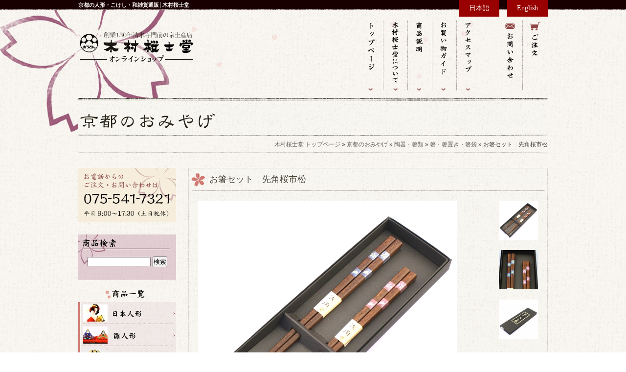

--- FILE ---
content_type: text/html; charset=utf-8
request_url: https://www.kimura-ohshido.co.jp/lineup/table_wares/B800001.html
body_size: 5550
content:
<!DOCTYPE html>
<html lang="ja">
<head>
<meta charset="UTF-8">
<meta name="viewport" content="width=1000">
<title>お箸セット　先角桜市松・陶器・箸類 / 京都の人形・こけし・和雑貨通販│木村桜士堂</title>
<!-- Google tag (gtag.js) -->
<script async src="https://www.googletagmanager.com/gtag/js?id=G-ZDBYJJRWHH"></script>
<script>
  window.dataLayer = window.dataLayer || [];
  function gtag(){dataLayer.push(arguments);}
  gtag('js', new Date());

  gtag('config', 'G-ZDBYJJRWHH');
</script>

<meta name="Keywords" content="京都,お土産,通販,人形,こけし,和雑貨,木村桜士堂" />
<meta name="Description" content="陶器・箸類" />
<meta name="Author" content="木村桜士堂" />
<meta name="Copyright" content="木村桜士堂" />
<link href="/css/import_con.css?20230426" rel="stylesheet" type="text/css" media="all" /><meta http-equiv="Content-Script-Type" content="text/javascript" />
<script src="/js/swfobject.js" type="text/javascript"></script>
<script src="/js/jquery.js" type="text/javascript"></script>
<script src="/js/heightLine.js" type="text/javascript"></script>
<script src="/js/script.js" type="text/javascript"></script>
<link rel="stylesheet" type="text/css" href="/js/jquery.lightbox.css" />
<script type="text/javascript" src="/js/jquery.cycle.all.pack.js"></script>
<script type="text/javascript">
$(function(){
    //$(".side-lineup dd.table_wares").show();
	$('#pd_img').cycle({
        fx:     'fade',
        speed:  '800',
        timeout: 0,
        pager:  '#pd_thum',
        pagerAnchorBuilder: function(idx, slide) {
            // return sel string for existing anchor
            return '#pd_thum img:eq(' + (idx) + ')';
        },
        before: function() {
            $('#caption').html(this.alt);
        }
    });
});
</script>
</head>
<body>

<div id="header">
<div class="inner cf">
<div class="cf" id="top">
<h1>京都の人形・こけし・和雑貨通販│木村桜士堂</h1>
<p id="l_nv"><a href="http://www.kimura-ohshido.co.jp/">日本語</a>：<a href="http://www.kyotodoll.com/">English</a></p>
</div>

<h2><a href="/">京都 清水寺門前で京都の京人形・土産品を扱う創業120年の老舗 木村桜士堂</a></h2>

<div id="nv">
<ul>
<li id="n1"><a href="/" title="トップページ">京都の京人形・土産店 木村桜士堂 トップページ</a></li>
<li id="n2"><a href="/info/index.html" title="木村桜士堂について">木村桜士堂について</a></li>
<li id="n3"><a href="/lineup/index.html" title="商品説明">商品説明</a></li>
<li id="n4"><a href="/cart/guide.html" title="お買い物にガイド">お買い物ガイド</a></li>
<li id="n5"><a href="/info/index.html#shop_kiyomizu" title="アクセス">アクセス</a></li>
<li id="n6"><a href="/contact/index.html" title="お問い合わせ">お問い合わせ</a></li>
<li id="n7"><a href="/cart/index.html" title="ご注文">ご注文</a></li>
</ul>
</div><!--nav-->
</div>
</div><!--header-->

<img src="/img/sakura.png" width="568" height="272" alt="*" id="sakura" />

<div id="wrapper">

<h3 id="goods_tlt">お箸セット　先角桜市松・陶器・箸類</h3>
<div id="pan"><p><a href="/">木村桜士堂 トップページ</a> &raquo; <a href="../index.html">京都のおみやげ</a> &raquo; <a href="index.html">陶器・箸類</a> &raquo; <a href="/lineup/table_wares/list_chopsticks.html">箸・箸置き・箸袋</a> &raquo; お箸セット　先角桜市松</p></div>

<div id="lineup" class="main cf">

<div id="contents">

<div class="g_bx">
<h4><span>お箸セット　先角桜市松</span> </h4>
<div class="inner cf">

<div class="cf" id="pd_wrap">
<div id="pd_img">
<img src="/lineup/photo/B800001_1.jpg" alt="お箸セット　先角桜市松" />
<img src="/lineup/photo/B800001_2.jpg" alt="お箸セット　先角桜市松" />
<img src="/lineup/photo/B800001_3.jpg" alt="お箸セット　先角桜市松" />

</div>
<div id="pd_thum">
<a href="/lineup/photo/B800001_1.jpg" title="お箸セット　先角桜市松　サンプル1" class="image"><img src="/lineup/photo/B800001_1s.jpg" width="260" alt="お箸セット　先角桜市松　サンプル1" /></a><br /><a href="/lineup/photo/B800001_2.jpg" title="お箸セット　先角桜市松　サンプル1" class="image"><img src="/lineup/photo/B800001_2s.jpg" width="260" alt="お箸セット　先角桜市松　サンプル1" /></a><br /><a href="/lineup/photo/B800001_3.jpg" title="お箸セット　先角桜市松　サンプル2" class="image"><img src="/lineup/photo/B800001_3s.jpg" width="260" alt="お箸セット　先角桜市松　サンプル2" /></a>
</div>
</div>
<div class="item-memo"><p>お箸セット（2膳）<br />
桜の柄がとてもかわいらしいお箸セットです。男性はブルー、女性はピンク。<br />
お箸の先は先角になっております。<br />
ペア箸なので、新婚さんへのプレゼントや、ご両親へのプレゼントにいかがですか？外国からのお客様にもお箸は人気です。黒箱（紙製）に入っていますので、高級感もございます。<br />
<br />
この商品は人気のため、入荷にお時間をいただく場合がございます。複数ご購入されるお客様は一度、弊社までお問い合わせ下さい。<br />
電話　075-541-7321</p>
<p class="item-attention"><p><br /><br />
素材/ニューギニア産「マラス」<br /><br />
<br /><br />
&nbsp;</p><br />
</p>

<table class="item-spec">
  <tr>
	<th>商品名</th>
	<td>お箸セット　先角桜市松</td>
  </tr>
  <tr>
	<th>サイズ</th>
	<td>男性用23cm　女性用21cm</td>
  </tr>
    <tr>
	<th>品番</th>
	<td>B800001</td>
  </tr>
</table>
<p class="txt_red">ホームページ上だけでの販売商品もございますので、当ホームページを見られた方は直接問い合わせ欄からお問い合わせ下さい。<br>
また同一商品でも店頭と若干値段が異なる場合がございます。</p>
<p class="tel"><a href="#cal">営業日・営業時間はこちら↓</a></p>
</div><!--item-memo-->

<div class="item-spec-area">

<div class="cart">
<form method="post" action="/cart/index.html">

<input type="hidden" name="code" value="B800001" />
<dl>
<dt>価格</dt>
<dd class="price">2,000円<span>（税込）</span></dd>
<dt>数量</dt>
<dd>
<select name="num">
  <option value="1" selected>1</option>
  <option value="2">2</option>
  <option value="3">3</option>
  <option value="4">4</option>
  <option value="5">5</option>
  <option value="6">6</option>
  <option value="7">7</option>
  <option value="8">8</option>
  <option value="9">9</option>
  <option value="10">10</option>
</select></dd>
<dd class="center sml_txt">
※上記以上の数量をご希望の場合は、<br />　直接ご連絡をお願いします。
</dd>
</dl>
<input type="hidden" name="code" value="B800001" />
<input type="hidden" name="name" value="お箸セット　先角桜市松" />
<input type="hidden" name="tanka" value="2000" />
<input name="cago" type="image" src="/img/cart_btn.png" alt="買い物カゴに入れる" class="basket" />
  

  
  
  <p class="btn_cv"><a href="/contact/index.html?code=B800001">この商品についてのお問合わせ</a></p>  
</form>
  
</div>
</div>

</div>
</div><!--g_bx-->

<p class="pt"><a href="#top"><img src="/img/pagetop.png" width="110" height="45" alt="このページの先頭へ" /></a></p>


<div id="cal"><p class="tlt">木村桜士堂 営業カレンダー</p><table  summary="1月の休日" class="l">
    <tr>
        <th colspan="7" >1月</th>    </tr>
    <tr>
        <td  class="yobi">日</td>
        <td  class="yobi">月</td>
        <td  class="yobi">火</td>
        <td  class="yobi">水</td>
        <td  class="yobi">木</td>
        <td  class="yobi">金</td>
        <td  class="yobi">土</td>
    </tr>
    <tr>
        <td  class="">
            <p >&nbsp;</p>
        </td>
        <td  class="">
            <p >&nbsp;</p>
        </td>
        <td  class="">
            <p >&nbsp;</p>
        </td>
        <td  class="">
            <p >&nbsp;</p>
        </td>
        <td  class="close">
            <p >1</p>
        </td>
        <td  class="close">
            <p >2</p>
        </td>
        <td  class="close">
            <p >3</p>
        </td>
    </tr>
    <tr>
        <td  class="close">
            <p >4</p>
        </td>
        <td  class="">
            <p >5</p>
        </td>
        <td  class="">
            <p >6</p>
        </td>
        <td  class="">
            <p >7</p>
        </td>
        <td  class="">
            <p >8</p>
        </td>
        <td  class="">
            <p >9</p>
        </td>
        <td  class="close">
            <p >10</p>
        </td>
    </tr>
    <tr>
        <td  class="close">
            <p >11</p>
        </td>
        <td  class="close">
            <p >12</p>
        </td>
        <td  class="">
            <p >13</p>
        </td>
        <td  class="">
            <p >14</p>
        </td>
        <td  class="">
            <p >15</p>
        </td>
        <td  class="">
            <p >16</p>
        </td>
        <td  class="close">
            <p >17</p>
        </td>
    </tr>
    <tr>
        <td  class="close">
            <p >18</p>
        </td>
        <td  class="">
            <p >19</p>
        </td>
        <td  class="">
            <p >20</p>
        </td>
        <td  class="">
            <p >21</p>
        </td>
        <td  class="">
            <p >22</p>
        </td>
        <td  class="">
            <p >23</p>
        </td>
        <td  class="close">
            <p >24</p>
        </td>
    </tr>
    <tr>
        <td  class="close">
            <p >25</p>
        </td>
        <td  class="">
            <p >26</p>
        </td>
        <td  class="">
            <p >27</p>
        </td>
        <td  class="">
            <p >28</p>
        </td>
        <td  class="">
            <p >29</p>
        </td>
        <td  class="">
            <p >30</p>
        </td>
        <td  class="close">
            <p >31</p>
        </td>
    </tr>
    <tr>
        <td  class="">
            <p >&nbsp;</p>
        </td>
        <td  class="">
            <p >&nbsp;</p>
        </td>
        <td  class="">
            <p >&nbsp;</p>
        </td>
        <td  class="">
            <p >&nbsp;</p>
        </td>
        <td  class="">
            <p >&nbsp;</p>
        </td>
        <td  class="">
            <p >&nbsp;</p>
        </td>
        <td  class="">
            <p >&nbsp;</p>
        </td>
    </tr>
</table>
<table  summary="2月の休日" class="r">
    <tr>
        <th colspan="7" >2月</th>    </tr>
    <tr>
        <td  class="yobi">日</td>
        <td  class="yobi">月</td>
        <td  class="yobi">火</td>
        <td  class="yobi">水</td>
        <td  class="yobi">木</td>
        <td  class="yobi">金</td>
        <td  class="yobi">土</td>
    </tr>
    <tr>
        <td  class="close">
            <p >1</p>
        </td>
        <td  class="">
            <p >2</p>
        </td>
        <td  class="">
            <p >3</p>
        </td>
        <td  class="">
            <p >4</p>
        </td>
        <td  class="">
            <p >5</p>
        </td>
        <td  class="">
            <p >6</p>
        </td>
        <td  class="close">
            <p >7</p>
        </td>
    </tr>
    <tr>
        <td  class="close">
            <p >8</p>
        </td>
        <td  class="">
            <p >9</p>
        </td>
        <td  class="">
            <p >10</p>
        </td>
        <td  class="close">
            <p >11</p>
        </td>
        <td  class="">
            <p >12</p>
        </td>
        <td  class="">
            <p >13</p>
        </td>
        <td  class="close">
            <p >14</p>
        </td>
    </tr>
    <tr>
        <td  class="close">
            <p >15</p>
        </td>
        <td  class="">
            <p >16</p>
        </td>
        <td  class="">
            <p >17</p>
        </td>
        <td  class="">
            <p >18</p>
        </td>
        <td  class="close">
            <p >19</p>
        </td>
        <td  class="">
            <p >20</p>
        </td>
        <td  class="close">
            <p >21</p>
        </td>
    </tr>
    <tr>
        <td  class="close">
            <p >22</p>
        </td>
        <td  class="close">
            <p >23</p>
        </td>
        <td  class="">
            <p >24</p>
        </td>
        <td  class="">
            <p >25</p>
        </td>
        <td  class="">
            <p >26</p>
        </td>
        <td  class="">
            <p >27</p>
        </td>
        <td  class="close">
            <p >28</p>
        </td>
    </tr>
    <tr>
        <td  class="">
            <p >&nbsp;</p>
        </td>
        <td  class="">
            <p >&nbsp;</p>
        </td>
        <td  class="">
            <p >&nbsp;</p>
        </td>
        <td  class="">
            <p >&nbsp;</p>
        </td>
        <td  class="">
            <p >&nbsp;</p>
        </td>
        <td  class="">
            <p >&nbsp;</p>
        </td>
        <td  class="">
            <p >&nbsp;</p>
        </td>
    </tr>
    <tr>
        <td  class="">
            <p >&nbsp;</p>
        </td>
        <td  class="">
            <p >&nbsp;</p>
        </td>
        <td  class="">
            <p >&nbsp;</p>
        </td>
        <td  class="">
            <p >&nbsp;</p>
        </td>
        <td  class="">
            <p >&nbsp;</p>
        </td>
        <td  class="">
            <p >&nbsp;</p>
        </td>
        <td  class="">
            <p >&nbsp;</p>
        </td>
    </tr>
</table>
<p class="clear center"><span>■</span>は清水店のみの販売となります。（店舗は年中無休）</p><p class="clear center btm_tel"><span>TEL</span>075-541-7321　<span>FAX</span>075-561-6687<br><span>電話受付時間</span>9時～17時30分</p></div><!--cal-->
</div><!--contents-->


<div id="side">
<p class="bnr_con"><a href="../contact/index.html"><img src="/img/bnr_contact.jpg?data=20180822" alt="お電話からのご注文・お問い合わせ" /></a></p>
<div id="search">
<form action="/lineup/search.php" method="get">
<input type="text" name="search" style="width:125px;" value=""/>
<input type="submit" name="submit" value="検索" />
</form>
</div>

<dl id="g_nv">
<dt class="first" id="g_nv_tlt"><a href="/lineup/index.html">京都土産ラインナップ</a></dt>
<dt class="first" id="j-doll"><a href="/lineup/j-doll/index.html">日本人形</a></dt>
<dt class="on" id="hina-doll"><a href="/lineup/hina-doll/index.html">雛人形</a></dt>
<dd class="hina-doll"><ul>
<li><a href="/lineup/hina-doll/list_ceramic.html">陶製</a></li>
<li><a href="/lineup/hina-doll/list_fabric.html">ちりめん</a></li>
<li><a href="/lineup/hina-doll/list_porcelain-glass.html">磁器・ガラス製</a></li>
<li><a href="/lineup/hina-doll/list_paper.html">紙製</a></li>
<li><a href="/lineup/hina-doll/list_accessories.html">付属品</a></li>
<li><a href="/lineup/hina-doll/list_others.html">その他</a></li>
</ul></dd>
<dt class="on" id="boy-doll"><a href="/lineup/boy-doll/index.html">五月人形</a></dt>
<dd class="boy-doll"><ul>
<li><a href="/lineup/boy-doll/list_ceramic.html">陶製</a></li>
<li><a href="/lineup/boy-doll/list_fabric.html">ちりめん</a></li>
<li><a href="/lineup/boy-doll/list_porcelain-glass.html">磁器・ガラス製</a></li>
<li><a href="/lineup/boy-doll/list_paper.html">紙製</a></li>
<li><a href="/lineup/boy-doll/list_others.html">その他</a></li>
</ul></dd>
<dt class="on" id="eto"><a href="/lineup/eto/index.html">干支</a></dt>
<dd class="eto"><ul>
<li><a href="/lineup/eto/list_all.html">十二支</a></li>
<li><a href="/lineup/eto/list_horse.html">午（2026年干支）</a></li>
</ul></dd>
<dt class="on" id="goods"><a href="/lineup/goods/index.html">縁起物</a></dt>
<dd class="goods"><ul>
<li><a href="/lineup/goods/list_lucky_cats.html">招き猫</a></li>
<li><a href="/lineup/goods/list_owls.html">ふくろう</a></li>
<li><a href="/lineup/goods/list_seven_fortune_gods.html">七福神</a></li>
<li><a href="/lineup/goods/list_fortune_ladies.html">お福さん</a></li>
<li><a href="/lineup/goods/list_daruma.html">だるま</a></li>
<li><a href="/lineup/goods/list_frog.html">かえる</a></li>
<li><a href="/lineup/goods/list_raccoon.html">たぬき</a></li>
<li><a href="/lineup/goods/list_kappa.html">かっぱ</a></li>
<li><a href="/lineup/goods/list_others.html">その他</a></li>
</ul></dd>
<dt class="on" id="kokeshi"><a href="/lineup/kokeshi/index.html">こけし</a></dt>
<dd class="kokeshi"><ul>
<li><a href="/lineup/kokeshi/list_kokeshi.html">こけし</a></li>
<li><a href="/lineup/kokeshi/list_vintage.html">ビンテージこけし</a></li>
<li><a href="/lineup/kokeshi/list_kyoto.html">京こけし</a></li>
</ul></dd>
<dt class="on" id="other-doll"><a href="/lineup/other-doll/index.html">その他人形</a></dt>
<dd class="other-doll"><ul>
<li><a href="/lineup/other-doll/list_geisya.html">舞妓</a></li>
<li><a href="/lineup/other-doll/list_monk.html">僧侶</a></li>
<li><a href="/lineup/other-doll/list_gosyo_dolls.html">御所人形</a></li>
<li><a href="/lineup/other-doll/list_masks.html">面</a></li>
<li><a href="/lineup/other-doll/list_demons.html">鬼</a></li>
<li><a href="/lineup/other-doll/list_cats.html">猫</a></li>
<li><a href="/lineup/other-doll/list_solar_powered_items.html">ゆらゆらシリーズ</a></li>
<li><a href="/lineup/other-doll/list_kitty.html">ハローキティ</a></li>
<li><a href="/lineup/other-doll/list_overseas.html">海外からのお人形</a></li>
<li><a href="/lineup/other-doll/list_others.html">その他</a></li>
</ul></dd>
<dt class="on" id="accessory"><a href="/lineup/accessory/index.html">根付・キーホルダー・携帯ストラップ</a></dt>
<dd class="accessory"><ul>
<li><a href="/lineup/accessory/list_netsuke.html">根付</a></li>
<li><a href="/lineup/accessory/list_keyholder.html">キーホルダー</a></li>
<li><a href="/lineup/accessory/list_straps.html">携帯ストラップ</a></li>
<li><a href="/lineup/accessory/list_amp_straps.html">スマホアクセサリー</a></li>
</ul></dd>
<dt class="on" id="variety"><a href="/lineup/variety/index.html">和装・和小物</a></dt>
<dd class="variety"><ul>
<li><a href="/lineup/variety/list_bags-wallets.html">袋物</a></li>
<li><a href="/lineup/variety/list_accessories.html">アクセサリー</a></li>
<li><a href="/lineup/variety/list_cosmetic.html">化粧小物</a></li>
<li><a href="/lineup/variety/list_towels.html">タオル・ハンカチ</a></li>
<li><a href="/lineup/variety/list_stationary.html">文具</a></li>
</ul></dd>
<dt class="on" id="seasonal"><a href="/lineup/seasonal/index.html">季節商品</a></dt>
<dd class="seasonal"><ul>
<li><a href="/lineup/seasonal/list_new_year.html">お正月</a></li>
<li><a href="/lineup/seasonal/list_spring.html">春物</a></li>
<li><a href="/lineup/seasonal/list_summer.html">夏物</a></li>
<li><a href="/lineup/seasonal/list_autumn.html">秋物</a></li>
</ul></dd>
<dt class="on" id="table_wares"><a href="/lineup/table_wares/index.html">陶器・箸類</a></dt>
<dd class="table_wares"><ul>
<li><a href="/lineup/table_wares/list_tea_cups.html">陶器</a></li>
<li><a href="/lineup/table_wares/list_chopsticks.html">箸・箸置き・箸袋</a></li>
</ul></dd>
<dt class="on" id="other"><a href="/lineup/other/index.html">その他</a></dt>
<dd class="other"><ul>
<li><a href="/lineup/other/list_magnets.html">マグネット</a></li>
<li><a href="/lineup/other/list_ornamental_swords.html">模造刀</a></li>
<li><a href="/lineup/other/list_toys.html">玩具</a></li>
<li><a href="/lineup/other/list_ornamental_plates.html">彫金絵皿</a></li>
<li><a href="/lineup/other/list_screen.html">屏風・衝立</a></li>
<li><a href="/lineup/other/list_frames.html">額</a></li>
<li><a href="/lineup/other/list_music_boxes.html">オルゴール</a></li>
<li><a href="/lineup/other/list_glass_cases.html">ガラスケース</a></li>
<li><a href="/lineup/other/list_cushions.html">座布団</a></li>
<li><a href="/lineup/other/list_stands_for_dolls.html">塗り台</a></li>
<li><a href="/lineup/other/list_fan.html">扇子</a></li>
<li><a href="/lineup/other/list_others.html">その他</a></li>
</ul></dd>

</dl>

<!--<p class="side_bnr"><a href="/lineup/special/index.html"><img src="/img/bnr_special.jpg" width="200" height="75" alt="ホームページ限定 在庫限りの商品" /></a></p>
<p id="bnr_shop"><a href="/info/shop.html">店舗のご紹介 / 清水寺店・京都ポルタ店</a></p>
<p id="bnr_blog"><a href="http://kimuraohshido.blog.fc2.com/">木村桜士堂ブログ</a></p>-->

<ul id="s_nv">
<li class="sn1"><a href="/info/index.html">会社案内</a></li>
<li class="sn2"><a href="/info/index2.html">事業内容</a></li>
<li class="sn3"><a href="/info/business.html">業者様へ</a></li>
<li class="sn1"><a href="/info/glasscase.html">ガラスケースについて</a></li>
</ul>

<ul id="s_nv2">
<!--<li><a href="">お買い物ガイド</a></li>-->
<li><a href="/info/voice.html">お客様の声</a></li>
<li><a href="/info/faq.html">よくあるご質問</a></li>
<li><a href="/map/index.html">京都東山 散策ガイド</a></li>
<li><a href="/contact/index.html">お問い合わせ</a></li>
</ul>

<ul class="side_sns">
	<li><a href="https://profile.ameba.jp/ameba/kimuraohshido20190531" target="_blank"><img src="/img/bnr_blog.png" alt="木村桜士堂ブログ"></a></li>
	<li><a href="https://www.instagram.com/kimuraohshido_english/" target="_blank"><img src="/img/bnr_insta_kiyomizu.png" alt="木村桜士堂清水店インスタグラム"></a></li>

	<!--<li><a href="https://www.instagram.com/kimura_ohshido/" target="_blank"><img src="/img/bnr_insta_kiyomizu.png" alt="木村桜士堂清水店インスタグラム"></a></li>-->

	<li><a href="https://www.instagram.com/kyoto_kokeshi_house/" target="_blank"><img src="/img/bnr_insta_ginkakuji.png?20240802" alt="木村桜士堂銀閣寺店インスタグラム"></a></li>

	<li><a href="https://www.facebook.com/people/%E6%9C%A8%E6%9D%91%E6%A1%9C%E5%A3%AB%E5%A0%82/100063930349181/" target="_blank"><img src="/img/bnr_facebook_kiyomizu.png" alt="木村桜士堂清水店フェイスブック"></a></li>
	<li><a href="https://www.facebook.com/profile.php?id=61561010036189" target="_blank"><img src="/img/bnr_facebook_ginkakuji.png" alt="木村桜士堂銀閣寺店フェイスブック"></a></li>

	<li><a href="https://www.youtube.com/user/kimuraoushidou" target="_blank"><img src="/img/bnr_youtube.png" alt="木村桜士堂ユーチューブ"></a></li>
</ul>

<div class="mv">
<!--<p id="flash" class="center">ソーラー猫</p>
<p>&raquo; <a href="/lineup/other-doll/A960351b.html">ゆらゆらソーラー座り猫</a></p>-->
</div>
<script type="text/javaScript">
var flashVars = {}
var parms = {}
    swfobject.embedSWF("/img/kimura.swf", "flash", "170", "170", "8.0.0","",flashVars,parms);
</script>

<!--
<div id="s_s_info">
<p>京都人形・土産品の老舗 木村桜士堂</p>
<p class="tel">TEL <strong>075-541-7321</strong></p>
<p class="fax">FAX <strong>075-561-6687</strong></p>
</div>
-->
</div><!--side-->

</div><!--main-->

</div><!--wrapper-->

<div id="footer">
<div class="inner cf">
<div id="s_info">
<p id="ft_logo">創業120年 清水門前の京人形・土産店 木村桜士堂</p>
<ul>
<li>〒605-0846<br />京都府京都市東山区<br />五条橋東6丁目538</li>
<li class="tel">TEL <strong>075-541-7321</strong></li>
<li class="fax">FAX <strong>075-561-6687</strong></li>
</ul>
</div>
<div class="cf" id="ft_link">
<dl class="first">
<dt>木村桜士堂について</dt>
<dd><a href="/history/index.html">木村桜士堂について</a></dd>
<dd><a href="/lineup/index.html">京都のおみやげ</a></dd>
<dd><a href="/info/index2.html">事業内容</a></dd>
<dd><a href="/info/business.html">業者様へ</a></dd>
<dd><a href="/info/glasscase.html">ガラスケースについて</a></dd>
<dd><a href="/info/index.html#shop_kiyomizu">店舗のご紹介</a></dd>
<dd><a href="/contact/index.html">お問い合わせ</a></dd>
</dl>
<dl class="wide">
<dt>京都土産オンラインショップ</dt>
<dd class="cf wide">
京都 人形・和雑貨 商品一覧<br />
<ul class="l">
<li><a href="/lineup/j-doll/index.html">日本人形</a></li><li><a href="/lineup/hina-doll/index.html">雛人形</a></li><li><a href="/lineup/boy-doll/index.html">五月人形</a></li><li><a href="/lineup/eto/index.html">干支</a></li><li><a href="/lineup/goods/index.html">縁起物</a></li><li><a href="/lineup/kokeshi/index.html">こけし</a></li>
</ul>
<ul class="r">
<li><a href="/lineup/other-doll/index.html">その他人形</a></li><li><a href="/lineup/accessory/index.html">根付・キーホルダー</a></li><li><a href="/lineup/variety/index.html">和装・和小物</a></li><li><a href="/lineup/seasonal/index.html">季節商品</a></li><li><a href="/lineup/table_wares/index.html">陶器・箸類</a></li><li><a href="/lineup/other/index.html">その他</a></li>
</ul>
</dd>
<dd><a href="/cart/index.html">ご注文</a></dd>
<dd><a href="/cart/guide.html">お買い物ガイド</a></dd>
<dd><a href="/cart/about.html">送料・お支払いについて</a></dd>
</dl>
<dl>
<dt>その他</dt>
<dd><a href="http://twitter.com/#!/kimuraohshido" target="_blank">ツィッター</a></dd>
<dd><a href="/info/voice.html">お客様の声</a></dd>
<dd><a href="/info/faq.html">よくある質問</a></dd>
<dd><a href="/map/index.html">京都東山散策ガイド</a></dd>
<dd><a href="/cart/privacy.html">プライバシポリシー</a></dd>
</dl>
</div>
<p id="copy" class="clear">&copy; 2007-2026 KIMURA OHSHIDO Co.,ltd. All Rights Reserved.</p>
</div>
</div><!--footer-->

<!-- Global Site Tag (gtag.js) - Google Analytics -->
<script async src="https://www.googletagmanager.com/gtag/js?id=UA-2041149-53"></script>
<script>
  window.dataLayer = window.dataLayer || [];
  function gtag(){dataLayer.push(arguments)};
  gtag('js', new Date());

  gtag('config', 'UA-2041149-53');
</script>

</body>
</html>

--- FILE ---
content_type: text/css
request_url: https://www.kimura-ohshido.co.jp/css/import_con.css?20230426
body_size: -13
content:
@charset "UTF-8";

@import url('common.css');
@import url('base.css?20190516');
@import url('contents.css?date=20230426');


--- FILE ---
content_type: text/css
request_url: https://www.kimura-ohshido.co.jp/css/common.css
body_size: 405
content:
/* CSS reset */
*{ margin:0; padding:0; }
a img { border-width: 0px; }
a { outline : 0 ; }
h1,h2,h3,h4,h5,em{ font-style: normal; font-weight: normal; margin: 0; padding: 0; }
ul li { list-style: none; }
html { height: 100%; }
/* clear,float */
.clear { clear: both; }
.left, .l { float: left; }
.right, .r { float: right; }
.clearfix, .cf { overflow: hidden; }
/* IE6 */* html .cf { zoom: 1; }

/*回り込み解除clearfix*/
.clearfix2:after { content:"."; display:block; height:0; clear:both; visibility:hidden; }
.clearfix2 {display:inline-block;}
/* Hides from IE-mac \*/
* html .clearfix2 {height:1%;}
.clearfix2 {display:block;}
/* End hide from IE-mac */

/* txt */
.center { text-align: center; }
.txt_right { text-align: right; }
/* class */
.nav, .nav ul, .nav li, .nav li a, ul.nav { display:block; }
.nav li { text-indent:-9999px; }


.flex { display: -webkit-flex; display: flex; -webkit-flex-wrap: wrap; flex-wrap: wrap; }
.flex-between { -webkit-justify-content: space-between; justify-content: space-between; }

.mt10 { margin-top: 10px; }


--- FILE ---
content_type: text/css
request_url: https://www.kimura-ohshido.co.jp/css/base.css?20190516
body_size: 3743
content:
@charset "UTF-8";

/*==========================================================================
 basic layout
============================================================================ */
body {
	background:#FFF url(../img/bg.png) repeat;
	font-size:13px; line-height:1.6; color: #454338;
	font-family:"ヒラギノ角ゴ Pro W3", "Hiragino Kaku Gothic Pro", "ＭＳ Ｐゴシック", "MS P Gothic", sans-serif;
}

#wrapper { width: 960px; margin: 0 auto; }

#sakura { position: absolute; top: 0; left: 0; z-index:-1; }

/* header ----------------------------------------------- */
#header { width: 100%; background: url(../img/bg_top.png) repeat-x left top; }
#header .inner { width: 960px; height: 195px; margin: 0 auto; position:relative; }
#top { height: 20px; padding-bottom:22px; }
h1 { font-size: 11px; font-weight: bold; color: #F9F6F1; width: 500px; float: left; line-height: 20px; position: relative; z-index: 30; }
#l_nv { display: block; width: 300px; float: right; text-align: right; font-size: 14px; line-height: 20px; }
#l_nv a { display:inline-block; margin-left:2px; padding:7px 20px; color: #F9F6F1; text-decoration: none; font-family: "ヒラギノ明朝 Pro W3", "平成明朝", "HG明朝E", "HG明朝B", "ＭＳ Ｐ明朝", "MS Serif", Century, "Times New Roman", serif; background:#990000; }
#l_nv a:hover { color: #D07A73; }

h2 { width: 240px; height: 67px; clear: both; float: left; text-indent: -9999px; margin-top: 20px; position: relative; z-index: 25; }
h2 a { display: block; width: 240px; height: 67px; background: url(../img/logo.png) no-repeat 0 0; }

/*20150109追加-----------------*/
#header p.bnr_en { position:absolute; left:250px; top:120px; z-index:20; width:198px; height:44px; text-indent:-9999px; }
#header p.bnr_en a { background:url(../img/bnr_en.png) no-repeat; display:block; height:44px; width:198px; }
#header p.bnr_en a:hover { background-position: 0 -44px; }

/* nav ----------------------------------------------- */
#nv { width: 550px; height: 155px; float: right; overflow:hidden; }
#nv ul { float:right; width: 386px; height: 143px; /*background: url(../img/nav.png) no-repeat left bottom;*/ }
#nv li { width: 50px; height: 143px; text-indent: -9999px; float: left; }
#nv li a { display: block; width: 50px; height: 143px; }
#nv li#n5 { margin-right: 35px; }

#n1 a { background: url(../img/nav.png) no-repeat 0px 0px; }
#n2 a { background: url(../img/nav.png) no-repeat -50px 0px; }
#n3 a { background: url(../img/nav.png) no-repeat -100px 0px; }
#n4 a { background: url(../img/nav.png) no-repeat -150px 0px; }
#n5 a { background: url(../img/nav.png) no-repeat -200px 0px; width:51px!important; }
#n6 a { background: url(../img/nav.png) no-repeat -285px 0px; }
#n7 a { background: url(../img/nav.png) no-repeat -335px 0px; width:51px!important; }
/*#nv li a:hover { background-image: none; }*/
#n1 a:hover { background-position: 0px -143px; }
#n2 a:hover { background-position: -50px -143px; }
#n3 a:hover { background-position: -100px -143px; }
#n4 a:hover { background-position: -150px -143px; }
#n5 a:hover { background-position: -200px -143px; }
#n6 a:hover { background-position: -285px -143px; }
#n7 a:hover { background-position: -335px -143px; }


.calendar_btn {
	position:relative; float:left;
	margin-top:80px; font-size:15px;
	font-family: "ヒラギノ明朝 Pro W3", "平成明朝", "HG明朝E", "HG明朝B", "ＭＳ Ｐ明朝", "MS Serif", Century, "Times New Roman", serif;
	border:2px solid #dcc3bd; background:#f1e8e6;
}
.calendar_btn a { display:block; padding:8px 30px 5px 16px; color:#9B5A78; text-decoration:none; }
.calendar_btn::before {
	content:""; position:absolute; bottom:14px; right:12px;
	width:4px; height:4px;
	border-top:2px solid #9B5A78; border-right:2px solid #9B5A78;
	-webkit-transform:rotate(45deg); transform:rotate(45deg);
}

.lang_nav { display: flex; height: 30px; margin: 0 auto; padding: 0;
    position: absolute; top: 0; right: 0; z-index: 800!important;}

.lang_nav li { position: relative; list-style: none; }

.lang_nav li a { display: block; width: 140px; height: 30px;
    text-align: center; text-decoration: none;
    font-family: Verdana, Geneva, sans-serif;
    font-size: 17px; color: #fff; background: #8e3736;
    letter-spacing: 1px; line-height: 30px;
    border-right: 1px solid #eee; box-sizing: border-box; 
    transition: 0.5s; -webkit-transition: 0.5s;}

.lang_nav li.jp a { background: #416a94; }
.lang_nav li.jp a:hover { background: #666; }

.lang_nav > li:hover > a {/*layer-1*/
  color: #ccc;
  background: #711615;
}
.lang_nav > li li:hover > a {/*layer-2*/
  color: #ccc;
  background: #711615;
}

.lang_nav li ul { position: absolute; top: 30px; left: 0; }
.lang_nav li ul li { height: 0; overflow: hidden; transition: 0.2s; -webkit-transition: 0.2s;}
.lang_nav li ul li a { position: relative; padding-left: 42px; text-align: left; font-size: 12px; border-top: 1px solid #eee; }

.lang_nav_list li a:before { content:url("../img/icon_america.png"); position: absolute; top: 5px; left:10px; }
.lang_nav_list li.b_it a:before { content:url("../img/icon_ita.png");}
.lang_nav_list li.b_fr a:before { content:url("../img/icon_fra.png");}
.lang_nav_list li.b_sp a:before { content:url("../img/icon_spa.png");}
.lang_nav_list li.b_ge a:before { content:url("../img/icon_ge.png");}
.lang_nav_list li.b_ch a:before { content:url("../img/icon_ch.png");}
.lang_nav_list li.b_ru a:before { content:url("../img/icon_ru.png");}
.lang_nav_list li.b_tw a:before { content:url("../img/icon_tw.png");}
.lang_nav_list li.b_ko a:before { content:url("../img/icon_ko.png");}

.lang_nav li:hover > ul > li { height: 30px; overflow: visible; }
.lang_nav li ul li ul { top: 0; left: 110px; }

.lang_nav li ul li ul:before {/*layer-2▷*/
    content: "";
    position: absolute;
    top: 15px;
    left: 0;
    border: 5px solid transparent;
    border-left: 5px solid #fff;}

.lang_nav li ul li ul li:hover > a {/*layer-3*/
    color: #eee;
    background: #711615;}


/*==========================================================================
 main
============================================================================ */
#contents { width: 735px; float: right; }
#contents p { margin-bottom: 15px; }

.bnr_koten { position:relative; width:735px; height:360px; background:url(../img/bnr_koten.png) no-repeat; margin-bottom:15px;}
.bnr_koten p.access { position:absolute; top:306px; right:235px; }
.bnr_koten p.detail { position:absolute; top:306px; right:115px; }
.bnr_koten p a { display:block; color:#FFF; background-color:#bfaf79; text-decoration:none; padding:2px 0; font-size:11px; font-family:"ヒラギノ明朝 Pro W3", "平成明朝", "HG明朝E", "HG明朝B", "ＭＳ Ｐ明朝", "MS Serif", Century, "Times New Roman", serif; text-align:center; width:100px;}
.bnr_koten p a:hover { background-color:#a99550;}
.bnr_koten .bold { font-weight:bold;}

/* goods_box ----------------------------------------------- */
.g_bx { width: 735px; background: url(../img/bg_g_bx.png) repeat-y 0px 0px; margin-bottom: 15px; }
.g_bx .inner { background: url(../img/g_bx_footer.png) no-repeat left bottom; padding: 20px; }
.g_bx h4 { width: 515px; height: 47px; background: url(../img/g_bx_tlt.png) no-repeat left top; line-height: 47px; position: relative; padding-left: 220px; }
.g_bx h4 span { position: absolute; width: 170px; background: url(../img/icon_sakura.png) no-repeat left center; top: 0; left: 5px; font-size: 18px; font-family:"ヒラギノ明朝 Pro W3", "平成明朝", "HG明朝E", "HG明朝B", "ＭＳ Ｐ明朝", "MS Serif", Century, "Times New Roman", serif; padding-left: 38px; }

#news { width: 725px; height:300px; position: relative; padding: 10px 5px; background: url(../img/bg_news.png?20171010) repeat-y 0px 0px; }
#news h4 { width: 220px; padding: 0; position: absolute; top: 0; left: 0; background-image: none; }
#news div { margin-left:215px; height:300px; overflow-y: auto; line-height:1.5; }

/* goods_unit ----------------------------------------------- */
.g_unit { width: 155px; float: left; padding-right: 6px; margin-right: 19px; margin-bottom: 15px; background: url(../img/g_border.png) no-repeat right center; }
.g_unit.last { padding-right: 0; margin-right: 0; background-image: none; }
#contents .g_unit p { margin-bottom: 0; }
.g_unit .img img { border: 3px solid #F4E8E8; margin-bottom: 5px; }
.g_unit h5 { font-size: 13px; font-weight: bold; }
.g_unit .price { text-align: right; background: url(../img/g_border_top.png) no-repeat left bottom; padding-bottom: 10px; }
.g_unit .price strong { font-size: 14px; color: #990000; }
.g_unit .price span { font-size: 10px; }
.g_unit .price span.code { color: #999; font-size: 11px; }
.g_unit .txt { border-top: 1px dotted #CCC; border-bottom: 1px dotted #CCC; font-size: 12px; padding: 3px 0; }

/* contents ----------------------------------------------- */
#page_tlt { }


/*==========================================================================
 side
============================================================================ */
#side { width: 200px; float: left; }
#side p.bnr_con { margin-bottom:20px; }

#s_s_info { width: 180px; padding: 9px; border: 1px solid #8B415C; font-size: 13px; font-weight: bold; margin-bottom: 15px; text-align: center; }
#s_s_info p.tel, #s_s_info p.fax { color: #8B415C; font-size: 12px; font-family: Arial, Helvetica, sans-serif; text-align: center; }
#s_s_info p strong, #s_s_info p.fax strong { color: #333; font-size: 17px; }
#s_s_info p strong { font-size: 20px; }
#s_s_info p.tel { padding-top: 5px; border-top: 1px dotted #8B415C; }
#s_s_info p.fax { margin-bottom: 0px; }

#search { width: 200px; height: 48px; background: url(../img/bg_search_bx.png) no-repeat left top; text-align: center; margin-bottom: 10px; padding-top: 45px; }

.side_bnr { margin-bottom: 5px; }

#side object { position: relative; z-index: 45; }

/* g_nv ----------------------------------------------- */
#g_nv { width: 200px; margin-bottom: 10px; }
#g_nv dt { width: 200px; height: 45px; text-indent: -9999px; }
#g_nv dt a { display: block; width: 200px; height: 45px; }
#g_nv dt#g_nv_tlt { width: 200px; height: 35px; text-indent: -9999px; background: url(../img/g_nav.png) no-repeat 0px 0px; }
#g_nv dd { display: none; background: url(../img/bg_dd.png) repeat; }
#g_nv dd ul { width: 180px; margin: 0 auto; }
#g_nv dd ul li { background: url(../img/icon_dd.png) no-repeat left center; line-height: 30px; padding-left: 15px; }
#g_nv dd ul li a { color: #000; text-decoration: none; }

#j-doll a { background: url(../img/g_nav.png) no-repeat 0px -35px; }
#hina-doll a { background: url(../img/g_nav.png) no-repeat 0px -80px; }
#boy-doll a { background: url(../img/g_nav.png) no-repeat 0px -125px; }
#eto a { background: url(../img/g_nav.png) no-repeat 0px -170px; }
#goods a { background: url(../img/g_nav.png) no-repeat 0px -215px; }
#kokeshi a { background: url(../img/g_nav.png) no-repeat 0px -260px; }
#other-doll a { background: url(../img/g_nav.png) no-repeat 0px -305px; }
#accessory a { background: url(../img/g_nav.png) no-repeat 0px -350px; }
#variety a { background: url(../img/g_nav.png) no-repeat 0px -395px; }
#seasonal a { background: url(../img/g_nav.png) no-repeat 0px -440px; }
#table_wares a { background: url(../img/g_nav.png) no-repeat 0px -485px; }
#other a { background: url(../img/g_nav.png) no-repeat 0px -530px; }

#j-doll a:hover { background: url(../img/g_nav.png) no-repeat -200px -35px; }
#hina-doll a:hover { background: url(../img/g_nav.png) no-repeat -200px -80px; }
#boy-doll a:hover { background: url(../img/g_nav.png) no-repeat -200px -125px; }
#eto a:hover { background: url(../img/g_nav.png) no-repeat -200px -170px; }
#goods a:hover { background: url(../img/g_nav.png) no-repeat -200px -215px; }
#kokeshi a:hover { background: url(../img/g_nav.png) no-repeat -200px -260px; }
#other-doll a:hover { background: url(../img/g_nav.png) no-repeat -200px -305px; }
#accessory a:hover { background: url(../img/g_nav.png) no-repeat -200px -350px; }
#variety a:hover { background: url(../img/g_nav.png) no-repeat -200px -395px; }
#seasonal a:hover { background: url(../img/g_nav.png) no-repeat -200px -440px; }
#table_wares a:hover { background: url(../img/g_nav.png) no-repeat -200px -485px; }
#other a:hover { background: url(../img/g_nav.png) no-repeat -200px -530px; }

#bnr_shop, #bnr_blog { display: block; margin-bottom: 5px; text-indent: -9999px; }
#bnr_shop a { display: block; width: 200px; height: 105px; background: url(../img/bnr_shop.png) no-repeat 0px 0px; }
#bnr_blog a { display: block; width: 200px; height: 75px; background: url(../img/bnr_blog.png) no-repeat 0px 0px; }

#s_nv { margin-top: 20px; }
#s_nv, #s_nv2 { width: 200px; margin-bottom: 10px; }
#s_nv li, #s_nv2 li { display: block; width: 180px; height: 35px; line-height: 35px; padding-left: 20px; }
.sn1 { background: url(../img/bg_s_nv.png) no-repeat 0px 0px; }
.sn2 { background: url(../img/bg_s_nv.png) no-repeat 0px -35px; }
.sn3 { background: url(../img/bg_s_nv.png) no-repeat 0px -70px; }
#s_nv2 li { background: url(../img/bg_s_nv.png) no-repeat 0px -105px; }
#s_nv li a, #s_nv2 li a { text-decoration: none; color: #333; }
#s_nv li a:hover, #s_nv2 li a:hover { color: #BD4139; }

#bnr_twitter { display: block; width: 200px; height: 90px; text-indent: -9999px; }
#bnr_twitter a { display: block; width: 200px; height: 90px; background: url(../img/bnr_tw.png) no-repeat 0px 0px; }
#bnr_twitter a:hover { background: url(../img/bnr_tw.png) no-repeat -200px 0px; }

#twtr-widget-1 h3 { text-indent: 0; background-image: none; height: auto; }

.side_sns li a { display: block;}
.side_sns li:nth-child(odd) { margin: 1em 0;}

/* .sns { width: 1980px; margin: 2em 0;} */
.sns{ width: 100%; margin: 2em 0 ;}
.sns li { width: 32%; }
.sns img { width: 100%; }

.sns li:nth-child(n+2) { margin-left: .8em; }
/*==========================================================================
 footer
============================================================================ */
#footer { width: 100%; background: #210000 url(../img/bg_footer.png) repeat-x 0px 0px; position: relative; }
#footer .inner { width: 960px; margin: 0 auto; }
#s_info { width: 200px; height: 225px; background: url(../img/footer_logo.png) no-repeat 0px 0px; float: left; }
#ft_logo { display: block; width: 200px; height: 65px; text-indent: -9999px; }
#s_info ul { width: 168px; margin: 0 auto; border-top: 1px solid #B1AFAC; }
#s_info li { padding: 5px 0; }
#s_info li.tel, #s_info li.fax { color: #D99A95; font-size: 12px; font-family: Arial, Helvetica, sans-serif; text-align: center; padding: 5px 0 0; }
#s_info li.tel strong, #s_info li.fax strong { color: #333; font-size: 17px; }
#s_info li.tel strong { font-size: 20px; }
#s_info li.tel { border-top: 1px dotted #B1AFAC; font-size: 14px; }

#ft_link { width: 740px; float: right; font-size: 11px; margin-top: 40px; color: #ADA09D; }
#ft_link dl { width: 200px; float: left; }
#ft_link dl.first { margin-right: 10px; }
#ft_link dt { border-bottom: 1px solid #ADA09D; margin-bottom: 5px; }
#ft_link dl.wide { width: 310px; margin-right: 10px; }
#ft_link dd.wide { width: 210px; float: left; }
#ft_link dd.wide ul.l { width: 60px; margin-top: 5px; }
#ft_link dd.wide ul.r { width: 140px; margin-top: 5px; }
#ft_link a { text-decoration: none; color: #ADA09D; }
#ft_link a:hover { color: #D07A73; }

#copy { position: absolute; bottom: 0; right: 0; font-size: 11px; font-family: Georgia, "Times New Roman", Times, serif; color: #826F6D; }

/* link color
------------------------------------------------------------------------ */
a { color: #341A19; }
a:hover { color: #9B5A78; }


/*==========================================================================
 カレンダー
============================================================================ */
#cal { width: 600px; padding: 20px 35px 30px; margin: 15px auto; background: #EFECE5 url(../img/bg_wideimg.png) no-repeat center bottom; }
#cal table { width: 280px; border-collapse: collapse; margin: 10px 0 15px; }
#cal th, #cal td { padding: 2px; text-align: center; vertical-align: middle; border: 1px solid #AD788F; }
#cal table p { margin-bottom: 0; }
#cal td.close { background-color: #9B5A78; }

#cal p.tlt { font-size: 20px; font-family:"ヒラギノ明朝 Pro W3", "平成明朝", "HG明朝E", "HG明朝B", "ＭＳ Ｐ明朝", "MS Serif", Century, "Times New Roman", serif; border-bottom: 1px solid #454338; }
#cal p span { color: #9B5A78; }
#cal p.btm_tel { font-size: 20px; font-weight: bold; padding: 10px 0; border-top: 1px dotted #999; border-bottom: 1px dotted #999; }
#cal p.btm_tel span { font-size: 14px; padding-right: 10px; }

/*==========================================================================
 top
============================================================================ */
h3 { width: 960px; height: 300px; margin: 5px auto 30px; position: relative; z-index: 40; overflow: hidden; }

#top_txt { width: 735px; height: 170px; background: url(../img/top_txt.png) no-repeat 0 0; }
#top_txt h4 { width: 735px; height: 70px; text-indent: -9999px; }
#top_txt p { padding: 10px 35px; font-size: 14px; }
#c_nv { width: 735px; margin: 10px auto 15px; }
#c_nv li { height: 230px; text-indent: -9999px; }
#c_nv li a { display: block; height: 230px; }
#c_nv li.l, #c_nv li.l a { width: 410px; height: 230px; }
#c_nv li.r, #c_nv li.r a { width: 320px; height: 230px; }
#c_nv li.l a { background: url(../img/bg_c_nv.jpg) no-repeat left top; }
#c_nv li.r a { background: url(../img/bg_c_nv.jpg) no-repeat right top; }

#top_tlt2 { width: 735px; height: 70px; background: url(../img/top_tlt2.png) no-repeat left top; text-indent: -9999px; margin-bottom: 15px; }


/* インスタグラム */
.instagram h4 { font-size: 28px; font-family: "ヒラギノ明朝 Pro W3", "平成明朝", "HG明朝E", "HG明朝B", "ＭＳ Ｐ明朝", "MS Serif", Century, "Times New Roman", serif; text-align: center; font-weight: inherit; }
.instagram h4 span { position: relative; }
.instagram h4 span::before,
.instagram h4 span::after { content: ""; position: absolute; display: block; width: 30px; height: 30px; top: 0; background: url(/img/icon_sakura.png) no-repeat; }
.instagram h4 span::before { left: -40px; }
.instagram h4 span::after { right: -40px; }
.instagram .instaBtn a { display: block; max-width: 260px; margin: 0 auto; padding: 10px; border: 2px solid #9B5A78; text-decoration: none; text-align: center; }
.instagram .instaBtn a:hover { background: #9B5A78; border: 2px solid #9B5A78; color: #fff; }
#instaList { margin: 10px 0 20px; }
#instaList li { width: 19.5%; }
#instaList li img { width: 100%; }

/* text
------------------------------------------------------------------------ */
.mid_txt { font-size: 14px; }

.desc_txt span { font-size:16px; font-weight:bold; color:#9B5A78; }






--- FILE ---
content_type: text/css
request_url: https://www.kimura-ohshido.co.jp/css/contents.css?date=20230426
body_size: 4302
content:
@charset "UTF-8";

/*==========================================================================
 common
============================================================================ */
#pan { width: 960px; height: 35px; line-height: 35px; background: url(../img/bg_pan.png) no-repeat center bottom; margin: 0px auto 30px; text-align: right; font-size: 12px; }
#pan a { color: #626055; text-decoration: none; }
#pan a:hover { color: #9B5A78; text-decoration: underline; }

.sml_txt { padding: 5px 0; font-size: 12px; }

/*==========================================================================
 contents_tlt
============================================================================ */
h3 { width: 960px; height: 78px; text-indent: -9999px; background: url(../img/h3_sample.png) no-repeat 0 0; margin: 5px auto 0px; position: relative; z-index: 40; }

#lineup h3 { background: url(../img/h3_lineup.png) no-repeat 0 0; }
h3#access_tlt { background: url(../img/h3_access.png) no-repeat 0 0; }
h3#prd_tlt { background: url(../img/h3_prd.png) no-repeat 0 0; }
h3#voice_tlt { background: url(../img/h3_voice.png) no-repeat 0 0; }
h3#faq_tlt { background: url(../img/h3_faq.png) no-repeat 0 0; }
h3#goods_tlt { background: url(../img/h3_goods.png) no-repeat 0 0; }
h3#history_tlt { background: url(../img/h3_history.png) no-repeat 0 0; }
h3#cart_tlt { background: url(../img/h3_cart.png) no-repeat 0 0; }
h3#contact_tlt { background: url(../img/h3_contact.png) no-repeat 0 0; }
h3#info2_tlt { background: url(../img/h3_info2.png) no-repeat 0 0; }
h3#sight_tlt { background: url(../img/h3_sight.png) no-repeat 0 0; }
h3#blog_tlt { background: url(../img/h3_blog.png) no-repeat 0 0; }
h3#kiyaku_tlt { background: url(../img/h3_kiyaku.png) no-repeat 0 0; }
h3#kuroneko_tlt { background: url(../img/h3_kuroneko.png) no-repeat 0 0; }
h3#order_tlt { background: url(../img/h3_order.png) no-repeat 0 0; }
h3#okaimono_tlt { background-image: url(../img/h3_about.png); }
h3#syouhin_tlt { background-image: url(../img/h3_syouhin.png); }
h3#glasscase_tit { background: url(../img/h3_glasscase.png) no-repeat 0 0; }

h4.c_tlt { background: url(../img/bg_h4-2.png) no-repeat 0 0; padding-top: 20px; height: 90px; padding-left: 45px; margin-bottom: 15px; font-size: 25px; font-family:"ヒラギノ明朝 Pro W3", "平成明朝", "HG明朝E", "HG明朝B", "ＭＳ Ｐ明朝", "MS Serif", Century, "Times New Roman", serif; color: #F9F6F1; }
h4.c_tlt span { font-size: 10px; font-family: Georgia, "Times New Roman", Times, serif; color: #9B5A78; padding-left: 10px; }
h4.c_tlt a { color: #fff; text-decoration: none; }
h4.c_tlt.c_tlt_long { background-image: url("../img/bg_h4-long.png"); }
h5.r_line { font-size: 14px; font-weight: bold; width: 670px; line-height: 30px; margin: 20px auto 10px; background: url(../img/bg_h5.png) no-repeat left bottom; }
h5.det_tlt { font-size: 14px; font-family:"ヒラギノ明朝 Pro W3", "平成明朝", "HG明朝E", "HG明朝B", "ＭＳ Ｐ明朝", "MS Serif", Century, "Times New Roman", serif; font-weight: bold; margin: 0 0 10px; border-bottom: 1px solid #454338; }

#cart h4.c_tlt { background: url(../img/bg_h4_c.png) no-repeat 0 0; }

.g_bx h4 { background: url(../img/g_bx_tlt2.png) no-repeat left top; }
.g_bx h4 span { width: 730px; }

/*==========================================================================
 box
============================================================================ */
.bx { margin: 10px auto 45px; }
.w_n { width: 670px; }

.lead_txt { font-size: 17px; font-family:"ヒラギノ明朝 Pro W3", "平成明朝", "HG明朝E", "HG明朝B", "ＭＳ Ｐ明朝", "MS Serif", Century, "Times New Roman", serif; font-weight: bold; padding-bottom: 15px; }

.wide_img { padding-bottom: 11px; background: url(../img/bg_wideimg.png) no-repeat center bottom; }

.pt { margin: 20px auto 15px; text-align: right; clear: both; }

.unit { width: 350px; }

.img_l { width: 304px; display: block; float: left; padding-right: 15px; padding-bottom: 15px; }
.img_l img, .img_w img { padding: 1px; border: 1px solid #BDBAB3; }

.img_w { width: 620px; margin: 15px auto; }

/*==========================================================================
 商品紹介
============================================================================ */
#pd_img { width: 600px; height: 600px; overflow: hidden; float: left; margin-bottom: 15px; }
#pd_thum { width: 80px; float: right; }
#pd_thum img { margin-bottom: 15px; width: 80px; }

.item-memo { margin: 0 auto 15px; width: 410px; float: left; }
.youtube { margin: 15px auto 0; }
#contents .item-memo p { margin-bottom: 0; }
table.item-spec { width: 400px; margin: 15px 0 20px; border-collapse: collapse; }
table.item-spec td, table.item-spec th { padding: 5px 10px; border: 1px solid #626055; }
table.item-spec th { width: 100px; }
.item-memo p.tel { color: #9B5A78; }

.item-spec-area { width: 250px; float: right; background-color: #EFECE5; }
.cart { padding: 20px; }
.item-spec-area dt { border-top: 1px solid #B7B4AD; }
.item-spec-area dd { text-align: right; margin-bottom: 20px; }
.item-spec-area dd.center { text-align: left; }

.cart .btn_cv { margin-top: 5px; }
.cart .btn_cv a { display: block; padding: 6px 10px; text-align: center; text-decoration: none; border: 1px solid #9b5a78; border-radius: 6px; background: #f8f6f0; transition: all .5s; -webkit-transition: all .5s; }
.cart .btn_cv a:hover { color: #fff; background-color: #9b5a78; }

#gcn { width: 640px; height: 155px; margin: 35px auto; position: relative; padding-left: 80px; padding-top: 40px; background: url(../img/bg_gcn.png) no-repeat left center; }
#gcn li { width: 100px; padding: 0px 0 5px 15px; margin-bottom: 15px; margin-right: 10px; float: left; background: url(../img/icon_gcn.png) no-repeat left center; position: relative; z-index: 15; border-bottom: 1px solid #DBD8D2; }
#gcn li.wide { width: 280px; }
#gcn li#gcn1 { width: 443px; height: 195px; padding: 0; text-indent: -9999px; position: absolute; top: 0; left: 0; z-index: 2; background-image: none; border-bottom: none; }
#gcn li a { color: #262418; text-decoration: none; }
#gcn li a:hover { color: #9B5A78; text-decoration: underline; }

.glassOrder { clear: both; padding: 20px 0 0; }

/*.lineup-data { width: 650px; height: 180px; margin: 10px auto 30px; background: url(../img/bg_lineup_data.png) no-repeat left top; }*/

.lineup-data { width: 650px; height:100%; margin: 10px auto 30px;
	background-image:url(../img/bg_lineup_data1.png),url(../img/bg_lineup_data3.png),url(../img/bg_lineup_data2.png);
	background-repeat:no-repeat,no-repeat,repeat-y;
	background-position:top center,bottom center,top center; }

#contents .desBtns { margin: 40px auto; }
#contents .desBtns .desBtn { float: left; width: 353px; margin: 0; }
#contents .desBtns .pt { float: right; width: 110px; margin: 0; padding-top: 15px; clear: inherit; }

.lineup-data .l { width: 88px; }
.lineup-data .txt { width: 562px; float: right; }
.lineup-data h4 { background: url(../img/bg_lineup_tlt.png) no-repeat left center; line-height: 45px; font-size: 20px; font-family:"ヒラギノ明朝 Pro W3", "平成明朝", "HG明朝E", "HG明朝B", "ＭＳ Ｐ明朝", "MS Serif", Century, "Times New Roman", serif; color: #F9F6F1; padding-top: 8px; padding-left: 10px; margin-top: 10px; margin-bottom: 10px; }
.lineup-data h4 a { color: #F9F6F1; }
.lineup-data p { padding: 0 10px; }
.lineup-data .link a { background: url(../img/icon_arrow.png) no-repeat left center; padding: 0 15px 0 10px; }
.lineup-data em { background:url(../img/icon_sakura.png) no-repeat left; padding:8px 0 8px 32px; font-size:18px; font-weight:bold; }
.lineup-data span.sttl {
	display:block; margin:16px 0 6px 2px; padding-left:8px; line-height:110%;
	font-size:110%; font-weight:bold; border-left:4px solid #d07a73;
}
.g_bx .pd_txt { padding: 30px; }
.pd_txt p { font-size: 14px; line-height: 2; letter-spacing: 0.1em; }
.pd_txt p.pd_lead { font-size: 15px; font-weight: bold; }
.txt_red { width:364px !important; color:#D40C10; padding:17px; margin-bottom:15px !important; border:1px solid #D40C10; }

/* 価格順並べ替え */
.g_bx h4.goods_tit { position: relative; }
.high_low { position: absolute; top: 0; bottom: 0; right: 10px; margin: auto; letter-spacing: -0.4em; }
.high_low li { display: inline-block; letter-spacing: normal; }
.high_low li + li { margin-left: 10px; }
.high_low li a { display: inline-block; width: 120px; padding: 10px;
 line-height: 1; text-decoration: none; text-align: center; background-color: #E1CDD2; box-sizing: border-box; position: relative; }
.high_low li a:hover { color: #000; text-shadow: 0 0 15px #d07a73; }

.maintenance{ margin:1em 1em 2em; padding:1.5em; color:#cf2420; border:1px solid #cf2420; }
#contents .maintenance p{ margin:0; }

/*==========================================================================
 会社概要
============================================================================ */
#bg_voice { background: url(../img/bg_voice.jpg) no-repeat right top; width: 720px; height: 263px; font-size: 14px; line-height: 2; }
.voice_list { width: 600px; background: url(../img/voice_stamp_s.png) no-repeat left top; padding-left: 85px; margin: 0 auto 30px; }
.voice_list dt { font-weight: bold; margin-bottom: 10px; border-bottom: 1px dotted #999; padding-top: 30px; }
.voice_list dd { margin-bottom: 30px; line-height: 1.8; }

#bg_faq { background: url(../img/bg_faq.png) no-repeat right top; width: 720px; height: 120px; font-size: 14px; line-height: 2; padding: 45px 0 0; }
.faq_list { width: 650px; margin: 0 auto 30px; }
.faq_list dt { background: url(../img/tlt_q.png) no-repeat left top; line-height: 54px; font-weight: bold; margin-bottom: 10px; border-bottom: 1px dashed #D07A73; padding-left: 55px; }
.faq_list dd { margin-bottom: 30px; line-height: 1.8; }

.shop_info { background-color: #EFECE5; padding: 15px; width: 320px; margin: 25px 0; }
.shop_info table { border-collapse: collapse; width: 320px; margin-bottom: 15px; }
.shop_info th, .shop_info td { padding: 10px 5px; text-align: left; vertical-align: top; border-bottom: 1px solid #B7B4AD; }
.shop_info th { font-weight: normal; color: #9B5A78; }
.shop_info td span { font-size: 11px; }
.shop_info span.week { display: inline-block; width: 6em; font-size: 12px; }

.btn_gmap { text-align: right; }
.map_canvas { margin-top: 10px; }

.business { margin:20px auto 0; }
.business h5.r_line { font-size: 20px; margin-bottom: 20px; }
.business .btn { margin-top: 30px; }

.business_bnr { margin: 40px auto 60px; text-align: center; }
.business_bnr a, #business .b_box .btn a { opacity: 1; transition:all 0.5s ease 0s; }
.business_bnr a:hover, #business .b_box .btn a:hover { opacity: 0.7; }

#business .b_box { margin:30px auto 80px; }
#business .b_box p { font-size: 16px; margin-bottom: 30px; }
#business .b_box .btn { margin-top: 40px; }


/*==========================================================================
 歴史
============================================================================ */
#history dl.history_dl { width:640px; padding:15px 15px 0; margin:15px auto 0; background:#F9F4E1; }
#history .history_dl dt { font-weight:bold; margin-bottom:10px; padding-bottom:5px; border-bottom: 1px dotted #333; }
#history .history_dl dd { padding:0 10px; margin-bottom:30px; }
#history .bnr { text-align:center; margin:0 auto 60px; }
#history .history_box { background:#F9F4E1; }
#history .history_box .img { width:670px; margin:0 auto 40px; padding:0 15px 11px;  }

/* テスト */
#history dl.history_dl {   }


/*==========================================================================
 カート
============================================================================ */
#cart { width: 850px; margin: 10px auto; }
table.list {
	width: 700px;
	margin: 15px auto;
	margin-bottom: 25px;
	border: 2px solid #E1CDD2;
	border-collapse: collapse;
}
table.sub {
	width: 300px;
	margin-left: 475px;
	border: 2px solid #E1CDD2;
	border-collapse: collapse;
}

table.list th, table.sub th {
	width: auto;	text-align: center;
	padding: 6px 8px;
	line-height: 150%;
	border: solid 1px #E1CDD2;
	background-color: #F1E8E6;
}
table.list td, table.sub td {
	padding: 4px 8px;
	line-height: 150%;
	border: solid 1px #E1CDD2;
}
table.sub td { text-align: right; }
table.list td.del {
	width: 14%;	text-align: center;
}
table.list td.num {
	width: 10%;	text-align: center;
}
table.list td.name {
	width: 40%;
}
table.list td.price, table.list td.tanka {
	width: 18%;	text-align: right;
}
table table th, table table td {
	border-width: 0px;
}

.submit { margin: 1em; text-align: center; }

.common-tb { width: 700px; margin: 15px auto; border: 2px solid #E1B9B2; border-collapse: collapse; }
.common-tb th { padding: 6px 8px; border: solid 1px #E1B9B2; background-color: #EFD7D1; }
.common-tb td { padding: 6px 8px; line-height: 150%; border: solid 1px #E1B9B2; }

span.red { color: #9B5A78; }

#cart .waku { padding: 20px; width: 660px; margin: 15px auto; border: 1px solid #E1B9B2; }
.ssl { width: 810px; padding: 20px; margin: 15px auto; background-color: #F1E8E6; }
.ssl img { display: block; width: 90px; float: left; padding-right: 30px; }
.ssl .text { width: 690px; float: right; }
.txt_cart { width:620px; background-color:#f1e8e6; color:#BF383A; padding:23px; margin-bottom:15px !important; }


/*==========================================================================
 商品問い合わせ
============================================================================ */
#order .ssl { width:690px; }
#order .ssl .text { width:560px; }



/*==========================================================================
 お問い合わせ
============================================================================ */
#contact h4 { background-image: none; border-bottom: 1px solid #8E4845; color: #8E4845; padding: 0; height: 35px; }
#contact_info { width: 600px; padding: 20px; margin: 15px auto 50px; border: 2px solid #EFD7D1; }
#contact_info dl { width: 550px; margin: 20px auto 0; }
#contact_info dt { width: 200px; float: left; font-size: 18px; margin-bottom: 10px; clear: both; color: #8E4845; }
#contact_info dt span { color: #333; }
#contact_info dd { width: 340px; float:right; margin-bottom: 10px; }
#contact .ssl { width: 650px; }
#contact .ssl .text { width: 450px; }

.wrap_tbl { background-color: #EFECE5; padding: 15px; }
.wrap_tbl table { border-collapse: collapse; width: 640px; margin-bottom: 15px; }
.wrap_tbl th, .wrap_tbl td { padding: 10px 5px; text-align: left; vertical-align: top; border-bottom: 1px solid #B7B4AD; }
.wrap_tbl th { font-weight: normal; color: #9B5A78; }

.wrap_tbl td .btn_pink { margin-left: 10px; padding: 3px 25px; display: inline-block;; color: #fff; background-color:#9B5A78; text-decoration: none; border-radius: 5px;}
.wrap_tbl td .btn_pink:hover{ color: #341A19; }

/*特商法*/
table.soryo {
    border: 1px solid #b7b4ad;
    border-collapse: collapse;
    margin-bottom: 1em;
    width: 100%;
}
table.soryo th {
    border: 1px solid #b7b4ad;
    padding: 6px;
}
table.soryo td {
    background: #fff none repeat scroll 0 0;
    border: 1px solid #ccc;
    padding: 6px;
    text-align: right;
    width: 20%;
}
/*==========================================================================
 ページネーション
============================================================================ */
div.pagination {
	clear: both;
	padding: 20px 3px 3px;
	margin: 3px;
	text-align:center;
	font-size: 12px;
}
div.pagination a {
	border: 1px solid #5B3E30;
	margin-right:3px;
	padding:3px 6px;
	background-position:bottom;
	text-decoration: none;
	color: #5B3E30;
}
div.pagination a:hover, div.pagination a:active {
	border: 1px solid #D07A73;
	background-image:none;
	background-color:#D07A73;
	color: #fff;
}
div.pagination span.current {
	margin-right:3px;
	padding:3px 6px;
	font-weight: bold;
	color: #D07A73;
}
div.pagination span.disabled {
	margin-right:3px;
	padding:2px 6px;
	color: #adaaad;
}

/*==========================================================================
 お買い物の流れ
============================================================================ */
h3#guide_tlt { background-image: url(../img/h3_okaimono.png); }

#guide .txt_cart { width:auto; }
#guide .howto_box { position:relative; margin-bottom:40px; background: url(../img/g_bx_footer.png) no-repeat left bottom, url(../img/bg_g_bx.png) repeat-y 0px 0px; }
#guide .howto_box:before { content:""; position:absolute; bottom:-30px; left:0; right:0; margin:auto; width:0; height:0;
 border-style:solid; border-width:15px 20px 0 20px; border-color:#e1cdd2 transparent transparent transparent; }
#guide .howto_box:nth-of-type(4):before { display:none; }

#guide .howto_box h4 { height:47px; padding:0 20px; font-size:16px; line-height:47px; background: url(../img/g_bx_tlt2.png) no-repeat left top;
 font-family: "ヒラギノ明朝 Pro W3", "平成明朝", "HG明朝E", "HG明朝B", "ＭＳ Ｐ明朝", "MS Serif", Century, "Times New Roman", serif; }
#guide .howto_box h5 { font-size:15px; font-weight:bold; margin-bottom:5px; color:#d07a73; }
#guide .howto_con { padding:15px; }
#guide .howto_con img { float:right; }
#guide .red { color:#BF383A; }

/*==========================================================================
 ガラスケース
============================================================================ */
#glasscase .w_n { width: 100%; padding-left: 30px; box-sizing: border-box; }
#glasscase .big { font-size: 16px; }
#glasscase .small { font-size: 12px; }
#glasscase .bold { font-weight: bold; }
#glasscase .g_tit { margin-bottom: 20px; padding: 0 0 5px 15px; font-size: 18px; font-family: "ヒラギノ明朝 Pro W3", "平成明朝", "HG明朝E", "HG明朝B", "ＭＳ Ｐ明朝", "MS Serif", Century, "Times New Roman", serif; border-bottom: 1px dotted #222; position: relative; }
#glasscase .g_tit:after { content: ""; position: absolute; top: 0; left: 0; width: 4px; height: 100%; background-color: #d07a73; }
#glasscase .subTtl { margin-bottom: 20px; padding-left: 34px; font-size: 16px;  font-weight: bold; background: url(../img/icon_sakura.png) no-repeat left center / 25px auto; }

#glasscase .packing .txt { float: left; width: 310px }
#glasscase .packing .rightIimg { float: right; width: 350px; }
#glasscase .rightIimg span { display: block; margin-bottom: 10px; font-weight: bold; }

#glasscase .txtCon { margin: 0 auto 40px; }
#glasscase .txtCon .ulList { margin: 0 auto 10px; }

#glasscase .processList { margin: 0 auto 10px; letter-spacing: -.4em; }
#glasscase .processList li { display: inline-block; width: 160px; vertical-align: top; letter-spacing: normal; }
#glasscase .processList li + li { margin-left: 20px; }
#glasscase .processList li .p_img { width: 100%; position: relative; }
#glasscase .processList li img { max-width: 100%; }
#glasscase .processList li .p_img span { position: absolute; top: -25px; right: -10px; width: 100px; padding: 3px; background:#222; }
#glasscase .processList li .p_img span:after { content: ""; position: absolute; bottom: -8px; left: 50%; margin-left: -8px; border-style: solid; border-width: 8px 8px 0 8px; border-color: #222222 transparent transparent transparent;
 }
#glasscase .processList li + li .p_img:before, #glasscase .processList li + li .p_img:after { content: ""; position: absolute; }

#glasscase .processList li + li .p_img:before{
top: 50%; left: -15px; width: 8px; height: 2px; margin-top: 2px;
background: #d07a73;
}
#glasscase .processList li + li .p_img:after{
top: 50%; left: -12px; width: 4px; height: 4px;
border-top: 2px solid #d07a73;
border-right: 2px solid #d07a73;
-webkit-transform: rotate(45deg);
transform: rotate(45deg);
}
#glasscase .processPickup { margin: 15px auto 30px; padding: 10px; background: url("../img/g_tit_line.png") no-repeat top left / 100% auto, url("../img/g_tit_line.png") no-repeat bottom left / 100% auto; }
#glasscase .processPickup p { margin: 10px auto 10px 2em; text-indent: -2em; }
#glasscase .processPickup p span { margin-right: 5px; }

#glasscase .dollSize .txt { float: left; width: 300px; }
#glasscase .dollSize .rightIimg { float: right; width: 360px; border: 3px solid #f4e8ea; }
#glasscase .dollSize .rightIimg img { max-width: 100%; }
#glasscase .btn { margin: 40px auto 40px; }

.shipping { position:relative; padding:13px 10px 11px; font-size:15px; text-align:center; color:#BF383A; border:1px solid #dcc3bd; background:#f1e8e6; }
.shipping::after { content:""; position:absolute; top:14px; left:100px; width:25px; height:20px; background:url("../img/icon_bus.png") no-repeat; }


--- FILE ---
content_type: application/javascript
request_url: https://www.kimura-ohshido.co.jp/js/script.js
body_size: 100
content:
$(document).ready(function(){
	//桜の位置調整
	var w = $(window).width();
	if(w > 1300){
		var posX = (w -1300) / 2;
		$('#sakura').css("left",posX);
	}
	
	$('#g_nv dt.on').click(function(){
		$(this).next('dd').stop().slideToggle(600);
		return false;
	});
	
});
